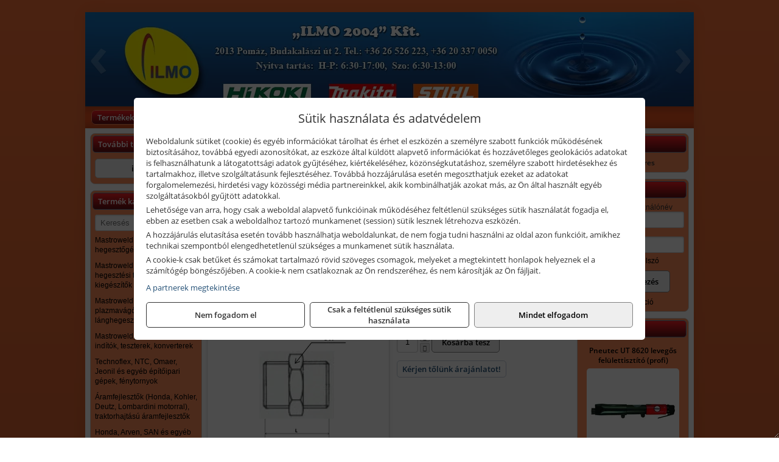

--- FILE ---
content_type: text/html; charset=UTF-8
request_url: https://ilmoszerszam.hu/termekek/d42m-g-14-x-g-12-csatlakozasu-kettos-karmantyu-p1839427.html
body_size: 9038
content:
<!DOCTYPE html>
<html lang="hu">
<head><meta charset="utf-8">
<title>(D42M) G 1/4 x G 1/2 csatlakozású kettős karmantyú | Ilmo 2004 Kft.</title>
<meta name="description" content="Anyaga: sárgaréz Csatlakozás: G 1/4 x G 1/2 SW: 24 L: 29" />
<meta name="robots" content="all" />
<link href="https://ilmoszerszam.hu/termekek/d42m-g-14-x-g-12-csatlakozasu-kettos-karmantyu-p1839427.html" rel="canonical">
<meta name="application-name" content="Ilmo 2004 Kft." />
<link rel="preload" href="https://ilmoszerszam.hu/images/fejlec/header.webp?v=2" as="image">
<link rel="dns-prefetch" href="https://www.googletagmanager.com">
<link rel="dns-prefetch" href="https://connect.facebook.net">
<link rel="dns-prefetch" href="https://fonts.gstatic.com">
<link rel="dns-prefetch" href="https://wimg.b-cdn.net">
<link rel="icon" type="image/png" href="https://ilmoszerszam.hu/images/favicon/favicon_16.png?v=1655731010" sizes="16x16" />
<link rel="apple-touch-icon-precomposed" sizes="57x57" href="https://ilmoszerszam.hu/images/favicon/favicon_57.png?v=1655731010" />
<link rel="apple-touch-icon-precomposed" sizes="60x60" href="https://ilmoszerszam.hu/images/favicon/favicon_60.png?v=1655731010" />
<link rel="apple-touch-icon-precomposed" sizes="72x72" href="https://ilmoszerszam.hu/images/favicon/favicon_72.png?v=1655731010" />
<link rel="apple-touch-icon-precomposed" sizes="76x76" href="https://ilmoszerszam.hu/images/favicon/favicon_76.png?v=1655731010" />
<link rel="apple-touch-icon-precomposed" sizes="114x114" href="https://ilmoszerszam.hu/images/favicon/favicon_114.png?v=1655731010" />
<link rel="apple-touch-icon-precomposed" sizes="120x120" href="https://ilmoszerszam.hu/images/favicon/favicon_120.png?v=1655731010" />
<link rel="apple-touch-icon-precomposed" sizes="144x144" href="https://ilmoszerszam.hu/images/favicon/favicon_144.png?v=1655731010" />
<link rel="apple-touch-icon-precomposed" sizes="152x152" href="https://ilmoszerszam.hu/images/favicon/favicon_152.png?v=1655731010" />
<link rel="icon" type="image/png" href="https://ilmoszerszam.hu/images/favicon/favicon_196.png?v=1655731010" sizes="196x196" />
<meta name="msapplication-TileImage" content="https://ilmoszerszam.hu/images/favicon/favicon_144.png?v=1655731010" />
<meta name="msapplication-square70x70logo" content="https://ilmoszerszam.hu/images/favicon/favicon_70.png?v=1655731010" />
<meta name="msapplication-square150x150logo" content="https://ilmoszerszam.hu/images/favicon/favicon_150.png?v=1655731010" />
<meta name="msapplication-square310x310logo" content="https://ilmoszerszam.hu/images/favicon/favicon_310.png?v=1655731010" />
<meta name="format-detection" content="telephone=no">
<meta property="fb:pages" content="453766831484787" />
<meta property="og:title" content="(D42M) G 1/4 x G 1/2 csatlakozású kettős karmantyú" />
<meta property="og:description" content="Anyaga: sárgaréz Csatlakozás: G 1/4 x G 1/2 SW: 24 L: 29" />
<meta property="og:type" content="product" />
<meta property="og:image" content="https://wimg.b-cdn.net/1846c5cc377874bbe9072469442dc75c/products/_DN_13_21__G_1_4_19013.jpg" />
<meta property="og:url" content="https://ilmoszerszam.hu/termekek/d42m-g-14-x-g-12-csatlakozasu-kettos-karmantyu-p1839427.html" />
<meta property="og:locale" content="hu_HU" />
<link rel="search" type="application/opensearchdescription+xml" title="ilmoszerszam.hu" href="https://ilmoszerszam.hu/opensearch.xml" />
<link href="/css/style109_852628.css" rel="stylesheet" type="text/css">
<link href="/templates/w70114_uj/style.php?v=852628" rel="stylesheet" type="text/css">
<script>var init=[]</script>
<script src="https://ilmoszerszam.hu/js/files/jquery.min.js?v=1666858510" defer></script>
<script src="https://ilmoszerszam.hu/js/files/jquery-ui-core.min.js?v=1666851044" defer></script>
<script src="https://ilmoszerszam.hu/js/files/jquery.ui.touch-punch.min.js?v=1660049938" defer></script>
<script src="https://ilmoszerszam.hu/js/files/jquery.visible.min.js?v=1660049938" defer></script>
<script src="https://ilmoszerszam.hu/js/files/slick.min.js?v=1666857304" defer></script>
<script src="https://ilmoszerszam.hu/js/files/jquery.mask.min.js?v=1660049938" defer></script>
<script src="https://ilmoszerszam.hu/js/files/lazysizes.min.js?v=1660049938" defer></script>
<script src="/js/script109_768922.js" data-url="https://ilmoszerszam.hu" data-mode="1" defer></script>
<script async src='https://www.googletagmanager.com/gtag/js?id=G-B9T8YKRN8H'></script>
<script>window.dataLayer = window.dataLayer || [];function gtag(){dataLayer.push(arguments);}gtag('js', new Date());
gtag('consent', 'default', { 'ad_storage': 'denied', 'ad_user_data': 'denied', 'ad_personalization': 'denied', 'analytics_storage': 'denied' });gtag('config', 'G-B9T8YKRN8H', {"anonymize_ip":true});
</script>
<script>sessionStorage.setItem('s', 'N3V6N3N2NmJ6anB0aGlaTHloTHd2Zz09');</script>
<style>
#imageBanner_22 .slide:nth-child(1) {
         	   animation: xfade_22 20s 15s infinite;
         	}#imageBanner_22 .slide:nth-child(2) {
         	   animation: xfade_22 20s 10s infinite;
         	}#imageBanner_22 .slide:nth-child(3) {
         	   animation: xfade_22 20s 5s infinite;
         	}#imageBanner_22 .slide:nth-child(4) {
         	   animation: xfade_22 20s 0s infinite;
         	}
@keyframes xfade_22 {
   0%{
      opacity: 1;
      visibility: visible;
   }
   20.5% {
      opacity: 1;
      visibility: visible;
   }
   25% {
      opacity: 0;
      visibility: hidden;
   }
   95.5% {
      opacity: 0;
      visibility: hidden;
   }
   100% {
      opacity: 1;
      visibility: visible;
   }
}
</style>

</head>
<body>
<div id="fb-root"></div>
							<script>(function(d, s, id) {
							  var js, fjs = d.getElementsByTagName(s)[0];
							  if (d.getElementById(id)) return;
							  js = d.createElement(s); js.id = id;
							  js.src = "https://connect.facebook.net/hu_HU/sdk.js#xfbml=1&version=v2.6";
							  fjs.parentNode.insertBefore(js, fjs);
							}(document, 'script', 'facebook-jssdk'));</script>
	<div style="text-align:center">
		<div class="tmpl-sheet">
						<div class="tmpl-header">
				<div class='tmpl-module'><div class='tmpl-moduleBody'><div id="imageSlider_18" class="imageSlider" style="max-height:155px">
            <div class="slide">
            <a href="https://ilmoszerszam.hu/rolunk/kapcsolat.html" target="_self" >
                                    <img src="https://ilmoszerszam.hu/images/fejlec/header.webp?v=2" alt="Kép slider" />
                            </a>
        </div>
                    <div class="slide">
            <a href="https://ilmoszerszam.hu/kolcsonzo.html" target="_self" >
                                    <img data-lazy="https://ilmoszerszam.hu/images/fejlec/K0524.webp" alt="Kép slider" />
                            </a>
        </div>
                    <div class="slide">
            <a href="https://ilmoszerszam.hu/szerviz.html" target="_self" >
                                    <img data-lazy="https://ilmoszerszam.hu/images/fejlec/SZ1009.webp" alt="Kép slider" />
                            </a>
        </div>
                    <div class="slide">
            <a href="https://ilmoszerszam.hu/akkufelujitas.html" target="_self" >
                                    <img data-lazy="https://ilmoszerszam.hu/images/fejlec/A0525.webp" alt="Kép slider" />
                            </a>
        </div>
            </div>

<style>
#imageSlider_18 {
    min-height: 155px;
}

@media screen and (max-width: 900px) {
    #imageSlider_18 {
        min-height: calc(100vw * 155 / 1000);
    }
}
</style>

<script>
    init.push("setTimeout(function() { $('#imageSlider_18').slick({speed: 900, lazyLoad: 'progressive', easing: 'fade-in-out', autoplay: true, autoplaySpeed: 10000, pauseOnFocus: false, pauseOnHover: false, prevArrow: '<span class=\"slick_prev\">‹</span>', nextArrow: '<span class=\"slick_next\">›</span>' })}, 200)")
</script>
</div></div>
			</div>
			
						<div>
				<div class='tmpl-module tmpl-mobilemenu'><div class='tmpl-moduleBody'><ul class="tmpl-menu-horizontal "><li class="tmpl-menuitem active"><a class="active" href="https://ilmoszerszam.hu" target="_self">Termékek - Rendelés</a></li><li class="tmpl-menuitem "><a class="" href="https://ilmoszerszam.hu/feltetelek/vasarlasi-feltetelek.html" target="_self">Vásárlás</a></li><li class="tmpl-menuitem "><a class="" href="https://ilmoszerszam.hu/feltetelek/szallitasi-feltetelek.html" target="_self">Szállítás</a></li><li class="tmpl-menuitem "><a class="" href="https://ilmoszerszam.hu/szerviz.html" target="_self">Szerviz</a></li><li class="tmpl-menuitem "><a class="" href="https://ilmoszerszam.hu/kolcsonzo.html" target="_self">Kölcsönző</a></li><li class="tmpl-menuitem "><a class="" href="https://ilmoszerszam.hu/akkufelujitas.html" target="_self">Akkufelújítás</a></li><li class="tmpl-menuitem "><a class="" href="https://ilmoszerszam.hu/rolunk/kapcsolat.html" target="_self">Kapcsolat</a></li><li class="tmpl-menuitem "><a class="" href="https://ilmoszerszam.hu/cegunkrol.html" target="_self">Rólunk</a></li></ul></div></div>
			</div>
			
						<div class="tmpl-sidebar tmpl-sidebar-left">
				<div class='tmpl-module tmpl-module-block tmpl-mobilemenu'><div class='tmpl-moduleHeader'>További termékeink</div><div class='tmpl-moduleBody'>	<a class="externalLink" href="https://ilmo.hu/" target="_blank" rel="noopener">ilmo.hu</a>
</div></div><div class='tmpl-module tmpl-module-block tmpl-mobilemenu'><div class='tmpl-moduleHeader'>Termék kategóriák</div><div class='tmpl-moduleBody'>
			<div class="pure-form pure-form-stacked">
		    <input class="searchFieldEs" type="text" placeholder="Keresés" autocomplete="off" aria-label="Keresés" value="">
		</div>
	<div class="tmpl-categories"><div><a href="https://ilmoszerszam.hu/termekek/mastroweld-gys-hegesztogepek-c182.html">Mastroweld, GYS hegesztőgépek</a></div><div><a href="https://ilmoszerszam.hu/termekek/mastroweld-gys-es-egyeb-hegesztesi-tartozekok-es-kiegeszitok-c183.html">Mastroweld, GYS és egyéb hegesztési tartozékok és kiegészítők</a></div><div><a href="https://ilmoszerszam.hu/termekek/mastroweld-gys-es-egyeb-plazmavagok-tartozekok-langhegesztes-langvagas-c185.html">Mastroweld, GYS és egyéb plazmavágók, tartozékok, lánghegesztés, lángvágás</a></div><div><a href="https://ilmoszerszam.hu/termekek/mastroweld-gys-akkutoltok-inditok-teszterek-konverterek-c186.html">Mastroweld, GYS akkutöltők, indítók, teszterek, konverterek</a></div><div><a href="https://ilmoszerszam.hu/termekek/technoflex-ntc-omaer-jeonil-es-egyeb-epitoipari-gepek-fenytornyok-c187.html">Technoflex, NTC, Omaer, Jeonil és egyéb építőipari gépek, fénytornyok</a></div><div><a href="https://ilmoszerszam.hu/termekek/aramfejlesztok-honda-kohler-deutz-lombardini-motorral-traktorhajtasu-aramfejlesztok-c188.html">Áramfejlesztők (Honda, Kohler, Deutz, Lombardini motorral), traktorhajtású áramfejlesztők</a></div><div><a href="https://ilmoszerszam.hu/termekek/honda-arven-san-es-egyeb-szivattyuk-tartozekok-c189.html">Honda, Arven, SAN és egyéb szivattyúk, tartozékok</a></div><div><a href="https://ilmoszerszam.hu/termekek/honda-termekek-egyeb-kerti-gepek-tartozekok-c1810.html">Honda termékek, egyéb kerti gépek, tartozékok</a></div><div><a href="https://ilmoszerszam.hu/termekek/bernardo-furogepek-furo-marok-es-femeszterga-gepek-c1817.html">Bernardo fúrógépek, fúró-marók és fémeszterga gépek</a></div><div><a href="https://ilmoszerszam.hu/termekek/bernardo-csiszolo-polirozo-es-koszorugepek-c1815.html">Bernardo csiszoló-, polírozó- és köszörűgépek</a></div><div><a href="https://ilmoszerszam.hu/termekek/bernardo-femipari-szalagfureszek-es-korfureszek-c1816.html">Bernardo fémipari szalagfűrészek és körfűrészek</a></div><div><a href="https://ilmoszerszam.hu/termekek/bernardo-lemez-es-csomegmunkalo-gepek-presgepek-egyeb-femipari-gepek-c1818.html">Bernardo lemez- és csőmegmunkáló gépek, présgépek, egyéb fémipari gépek</a></div><div><a href="https://ilmoszerszam.hu/termekek/bernardo-faipari-esztergak-hosszlyukfurok-maro-es-vesogepek-c1820.html">Bernardo faipari esztergák, hosszlyukfúrók, maró- és vésőgépek</a></div><div><a href="https://ilmoszerszam.hu/termekek/bernardo-gyalugepek-fafuresz-gepek-csiszolo-es-elezogepek-c1819.html">Bernardo gyalugépek, fafűrész gépek, csiszoló- és élezőgépek</a></div><div><a href="https://ilmoszerszam.hu/termekek/bernardo-elszivok-elzarogepek-elezogepek-c1821.html">Bernardo elszívók, élzárógépek, élezőgépek</a></div><div><a href="https://ilmoszerszam.hu/termekek/mitutoyo-meroeszkozok-c181916.html">Mitutoyo mérőeszközök</a></div><div><a href="https://ilmoszerszam.hu/termekek/battipav-keringeto-buvarszivattyuk-c181198.html">Battipav keringető búvárszivattyúk</a></div><div><a href="https://ilmoszerszam.hu/termekek/kisgepakkumulator-felujitas-c1822.html">Kisgépakkumulátor felújítás</a></div><div><a href="https://ilmoszerszam.hu/termekek/utangyartott-kisgepakkumulatorok-akkumulator-pakkok-kisgepekhez-c1824.html">Utángyártott kisgépakkumulátorok, akkumulátor pakkok kisgépekhez</a></div><div><a href="https://ilmoszerszam.hu/termekek/fini-betta-kompresszorok-c1830.html">Fini Betta kompresszorok</a></div><div><a href="https://ilmoszerszam.hu/termekek/betta-pneutec-pneumatikus-keziszerszamok-c1831.html">Betta, Pneutec pneumatikus kéziszerszámok</a></div><div><a href="https://ilmoszerszam.hu/termekek/betta-rectus-pneumatika-tartozekok-kiegeszitok-c1832.html">Betta, Rectus pneumatika tartozékok, kiegészítők</a></div><div><a href="https://ilmoszerszam.hu/termekek/torin-big-red-welzh-werkzeug-bgs-es-egyeb-garazsipari-berendezesi-targyak-szerszamszekrenyek-c1838.html">Torin Big Red, Welzh Werkzeug, BGS és egyéb garázsipari berendezési tárgyak, szerszámszekrények</a></div><div><a href="https://ilmoszerszam.hu/termekek/torin-big-red-laser-tools-welzh-werkzeug-bgs-es-egyeb-garazsipari-felszerelesek-c1839.html">Torin Big Red, Laser Tools, Welzh Werkzeug, BGS és egyéb garázsipari felszerelések</a></div><div><a href="https://ilmoszerszam.hu/termekek/torin-big-red-compac-hydraulik-laser-tools-es-egyeb-garazsipari-emelok-c1840.html">Torin Big Red, Compac Hydraulik, Laser Tools és egyéb garázsipari emelők</a></div><div><a href="https://ilmoszerszam.hu/termekek/genius-laser-tools-welzh-werkzeug-bgs-keziszerszamok-c1841.html">Genius, Laser Tools, Welzh Werkzeug, BGS kéziszerszámok</a></div><div><a href="https://ilmoszerszam.hu/termekek/laser-tools-powertec-pichler-genius-bgs-es-egyeb-jarmuipari-szerszamok-c1842.html">Laser Tools, PowerTec, Pichler, Genius, BGS és egyéb járműipari szerszámok</a></div><div><a href="https://ilmoszerszam.hu/termekek/laser-tools-licota-ellient-tools-sma-bgs-jarmuvillamossagi-eszkozok-muszerek-c1843.html">Laser Tools, Licota, Ellient Tools, SMA, BGS járművillamossági eszközök, műszerek</a></div><div><a href="https://ilmoszerszam.hu/termekek/laser-tools-bgs-hubi-tools-welzh-werkzeug-ellient-tools-jarmuipari-meroeszkozok-c1844.html">Laser Tools, BGS, Hubi Tools, Welzh Werkzeug, Ellient Tools járműipari mérőeszközök</a></div><div><a href="https://ilmoszerszam.hu/termekek/elmark-munkahelyi-vilagitas-ipari-led-lampatestek-c1845.html">Elmark munkahelyi világítás, ipari LED lámpatestek</a></div><div><a href="https://ilmoszerszam.hu/termekek/ptc-tools-sma-olfa-es-egyeb-csomagolastechnika-c1846.html">PTC Tools, SMA, Olfa és egyéb csomagolástechnika</a></div><div><a href="https://ilmoszerszam.hu/termekek/krause-fellepok-lepcsok-es-dobogok-c1847.html">Krause fellépők, lépcsők és dobogók</a></div><div><a href="https://ilmoszerszam.hu/termekek/krause-letrak-c1848.html">Krause létrák</a></div><div><a href="https://ilmoszerszam.hu/termekek/krause-allvanyok-c1849.html">Krause állványok</a></div><div><a href="https://ilmoszerszam.hu/termekek/krause-aluminium-dobozok-es-alatetkocsik-c1850.html">Krause alumínium dobozok és alátétkocsik</a></div><div><a href="https://ilmoszerszam.hu/termekek/matlock-anyag-es-arumozgato-eszkozok-c181815.html">Matlock anyag- és árumozgató eszközök</a></div><div><a href="https://ilmoszerszam.hu/termekek/solent-kiomles-elharitas-olaj-es-vegyi-anyag-tarolas-c181828.html">Solent kiömlés-elhárítás, olaj és vegyi anyag tárolás</a></div><div><a href="https://ilmoszerszam.hu/termekek/jetech-keziszerszamok-szerszamtarolo-taskak-c1883.html">JeTech kéziszerszámok, szerszámtároló táskák</a></div><div><a href="https://ilmoszerszam.hu/termekek/hikoki-halozati-keziszerszamok-c1884.html">HiKoki hálózati kéziszerszámok</a></div><div><a href="https://ilmoszerszam.hu/termekek/hikoki-akkumulatoros-keziszerszamok-c1885.html">HiKoki akkumulátoros kéziszerszámok</a></div><div><a href="https://ilmoszerszam.hu/termekek/hikoki-kerti-gepek-c1886.html">HiKoki kerti gépek</a></div><div><a href="https://ilmoszerszam.hu/termekek/leatherman-multiszerszamok-c1889.html">Leatherman multiszerszámok</a></div><div><a href="https://ilmoszerszam.hu/termekek/leatherman-kesek-c1890.html">Leatherman kések</a></div><div><a href="https://ilmoszerszam.hu/termekek/flex-halozati-kisgepek-c1894.html">Flex hálózati kisgépek</a></div><div><a href="https://ilmoszerszam.hu/termekek/flex-akkumulatoros-kisgepek-c1895.html">Flex akkumulátoros kisgépek</a></div><div><a href="https://ilmoszerszam.hu/termekek/flex-meroeszkozok-c1896.html">Flex mérőeszközök</a></div><div><a href="https://ilmoszerszam.hu/termekek/cfh-gaz-es-elektromos-forrasztastechnika-c181476.html">CFH gáz és elektromos forrasztástechnika</a></div><div><a href="https://ilmoszerszam.hu/termekek/cfh-gazgyujtok-leegeto-keszulekek-bio-kerteszek-kemping-eszkozok-c181477.html">CFH gázgyújtók, leégető készülékek, bio-kertészek, kemping eszközök</a></div><div><a href="https://ilmoszerszam.hu/termekek/videoval-tamogatott-termekek-c181.html">Videóval támogatott termékek</a></div></div></div></div>
			</div>
			
			<div class="tmpl-content">
				<div class="mainContent"><div class="pageTopContent"><div style="text-align: justify;">
<div><strong>Rendelőprogramunkon</strong>&nbsp;csak <strong>cégek, vállalkozások, közületek, intézmények, szervezetek</strong>, egyéb nem természetes személyek adhatnak le rendelést! Magánszemélyek, természetes személyek nem rendelhetnek!&nbsp;Magánszemély vásárlóinkat várjuk az <strong><a href="https://ilmo.hu/" target="_blank">ilmo.hu</a></strong> webáruházban és szaküzletünkben!</div>

<hr /></div>
</div><div class="breadcrumbs"><a href="https://ilmoszerszam.hu">Főkategóriák</a><span class="breadcrumbsSeparator"></span><span>(D42M) G 1/4 x G 1/2 csatlakozású kettős karmantyú</span></div>
<div itemscope itemtype="http://schema.org/Product">
	<h1 class="productTitle" itemprop="name" id="name_1839427">(D42M) G 1/4 x G 1/2 csatlakozású kettős karmantyú</h1>

	<div class="productDescShort"></div>

	<!-- PRODUCT IMAGES -->
	<div class="productImages" id="productImages">
						<a href="https://wimg.b-cdn.net/1846c5cc377874bbe9072469442dc75c/products/_DN_13_21__G_1_4_19013.jpg?format=jpg">
					<div class="productMainImg">
						<picture><source srcset="https://wimg.b-cdn.net/1846c5cc377874bbe9072469442dc75c/products/_DN_13_21__G_1_4_19013.jpg?width=300&height=300 1x, https://wimg.b-cdn.net/1846c5cc377874bbe9072469442dc75c/products/_DN_13_21__G_1_4_19013.jpg?width=450&height=450 1.5x, https://wimg.b-cdn.net/1846c5cc377874bbe9072469442dc75c/products/_DN_13_21__G_1_4_19013.jpg?width=600&height=600 2x, https://wimg.b-cdn.net/1846c5cc377874bbe9072469442dc75c/products/_DN_13_21__G_1_4_19013.jpg?width=900&height=900 3x"><img src='https://wimg.b-cdn.net/1846c5cc377874bbe9072469442dc75c/products/_DN_13_21__G_1_4_19013.jpg?width=300&height=300' alt='(D42M) G 1/4 x G 1/2 csatlakozású kettős karmantyú termék fő termékképe' title='(D42M) G 1/4 x G 1/2 csatlakozású kettős karmantyú' /></picture>					</div>
				</a>
				<link itemprop="image" href="https://wimg.b-cdn.net/1846c5cc377874bbe9072469442dc75c/products/_DN_13_21__G_1_4_19013.jpg" />
			
		

				<div class="socialButtons">
											<a class="socialButton facebook" href="http://www.facebook.com/sharer/sharer.php?u=https%3A%2F%2Filmoszerszam.hu%2Ftermekek%2Fd42m-g-14-x-g-12-csatlakozasu-kettos-karmantyu-p1839427.html&amp;title=%28D42M%29+G+1%2F4+x+G+1%2F2+csatlakoz%C3%A1s%C3%BA+kett%C5%91s+karmanty%C3%BA" title="Megosztás Facebookon" target="_blank"><i class="fa fa-facebook fa-fw"></i></a>
				
								<a class="socialButton twitter" href="http://twitter.com/intent/tweet?status=%28D42M%29+G+1%2F4+x+G+1%2F2+csatlakoz%C3%A1s%C3%BA+kett%C5%91s+karmanty%C3%BA+https%3A%2F%2Filmoszerszam.hu%2Ftermekek%2Fd42m-g-14-x-g-12-csatlakozasu-kettos-karmantyu-p1839427.html" title="Megosztás Twitteren" target="_blank"><i class="fa fa-twitter fa-fw"></i></a>
				
								<a class="socialButton pinterest" href="http://pinterest.com/pin/create/bookmarklet/?media=https%3A%2F%2Fwimg.b-cdn.net%2F1846c5cc377874bbe9072469442dc75c%2Fproducts%2F_DN_13_21__G_1_4_19013.jpg&amp;url=https%3A%2F%2Filmoszerszam.hu%2Ftermekek%2Fd42m-g-14-x-g-12-csatlakozasu-kettos-karmantyu-p1839427.html&amp;is_video=false&amp;description=%28D42M%29+G+1%2F4+x+G+1%2F2+csatlakoz%C3%A1s%C3%BA+kett%C5%91s+karmanty%C3%BA" title="Megosztás Pinteresten"  target="_blank"><i class="fa fa-pinterest fa-fw"></i></a>
							
			<a class="socialButton print" href="javascript:printPage();" title="Nyomtatás"><i class="fa fa-print fa-fw" aria-hidden='true'></i></a>
		</div>
			</div>

	<div class="productDetails">
		<!-- PRODUCT PRICE -->
					<div class="productPrices" itemprop="offers" itemtype="http://schema.org/Offer" itemscope>
				
				<div class="productPriceTitle">Egységár (darab):</div>
				                	<div class="listingPricesWrapper">
                		<div>
							
			            				                	<div class="listingPrice">Bruttó: <span class="nowrap">1.803 Ft</span></div>
			            				            				                	<div class="listingPrice">Nettó: <span class="nowrap">1.420 Ft</span></div>
							

							<meta itemprop="price" content="1803.4" />
							<meta itemprop="priceCurrency" content="HUF" />
							<link itemprop="url" href="https://ilmoszerszam.hu/termekek/d42m-g-14-x-g-12-csatlakozasu-kettos-karmantyu-p1839427.html" />
							
						</div>

											</div>
				
				
							</div>


		
		<div class="productInfos">
	        	        	<div class="productInfo"><div class="productInfoTitle">Cikkszám:</div><span itemprop="sku">D42M</span></div>
	        
	        
	        
	        
	        		</div>


		

        							<div class="listingAddToCart">
					
										<input type="text" class="listingQuantity" name="quantity_1839427" id="quantity_1839427" value="1" data-step="1" aria-label="Mennyiség" />
					<div class="listingPlusMinus">
		                <div class="button secondary" onclick="quantity('plus', '1839427')"><i class="fa fa-plus fa-fw" aria-hidden="true"></i></div>
		                <div class="button secondary" onclick="quantity('minus', '1839427')"><i class="fa fa-minus fa-fw" aria-hidden="true"></i></div>
					</div>
					<div class="button primary" id="addToCartButton_1839427" onclick="addToCart('1839427')">
						Kosárba tesz					</div>
									</div>
					
						<div class="productPriceQuote"><a href="javascript:priceQuote(false, '1839427');">Kérjen tőlünk árajánlatot!</a></div>
			
		
		
			</div>

	<div class="clear"></div>

	
	<div class="productCategories"><h2>A termék az alábbi kategóriákban található:</h2><a href="https://ilmoszerszam.hu/termekek/kettos-karmantyuk-belso-kuppal-c18675.html"><span itemprop="category">Kettős karmantyúk belső kúppal</span></a></div>
			<h2>Leírás</h2>
		<div class="separatorLine"></div>

		<div class="productDescription" itemprop="description">
		<div>Anyaga: sárgaréz<br />
Csatlakozás: G 1/4 x G 1/2<br />
SW: 24<br />
L: 29</div>
		</div>
	
	
	
	
	

	
	
	
	</div>

<script>
init.push("initLightbox('.productImages', 'a:not(.socialButton)')");
init.push("initSocialShares()");



gtag("event", "view_item", {
  currency: "HUF",
  value: 1803.4,
  items: [{"item_id":"D42M","item_name":"(D42M) G 1\/4 x G 1\/2 csatlakoz\u00e1s\u00fa kett\u0151s karmanty\u00fa","affiliation":"Ilmo 2004 Kft.","currency":"HUF","price":1803,"item_category":"Kett\u0151s karmanty\u00fak bels\u0151 k\u00fappal"}]
});


</script>






</div>

							</div>

						<div class="tmpl-sidebar tmpl-sidebar-right">
				<div class='tmpl-module tmpl-module-block'><div class='tmpl-moduleHeader'>Kosár</div><div class='tmpl-moduleBody'>    <div class="miniCart" id="miniCart">
                    <div class="miniCartTotal">A kosár üres</div>
            </div>

</div></div><div class='tmpl-module tmpl-module-block'><div class='tmpl-moduleHeader'>Felhasználó</div><div class='tmpl-moduleBody'>	
	<form class="pure-form login_form" name="login_form" method="post" onsubmit="return login('_module');">
		<label for="username_module">E-mail cím / felhasználónév</label>
	    <input type="text" name="username_module" id="username_module" autocomplete="username" required>
		<label for="password_module">Jelszó</label>
	    <input type="password" name="password_module" id="password_module" autocomplete="current-password" required>

	    <div class="center" style="margin-top:5px;">
	    		    	<span style="display:block"><a href="https://ilmoszerszam.hu/felhasznalo?forgot">Elfelejtett jelszó</a></span>
	    	
	    	<button type="submit" class="button primary autoHeight" id="loginButton_module">Bejelentkezés</button>
	    </div>
	</form>

		<p class="center" style="margin:0;"><a href="https://ilmoszerszam.hu/felhasznalo?signup">Regisztráció</a></p>
	
		

	
</div></div><div class='tmpl-module tmpl-module-block'><div class='tmpl-moduleHeader'>Termékajánló</div><div class='tmpl-moduleBody'><script>init.push("loadRandomProduct('randomProduct_13', 0)")</script>

<div class="randomProduct" id="randomProduct_13">
    <div class="randomProductLoadingName"></div>
    <div class="randomProductLoadingImage"></div>

                        <div class="randomProductLoadingPrice"></div>
                            <div class="randomProductLoadingPrice"></div>
            </div></div></div><div class='tmpl-module tmpl-module-block'><div class='tmpl-moduleHeader'>ilmo.hu</div><div class='tmpl-moduleBody'><div id="imageBanner_22" class="imageBanner" style="height:200px">
	<div class="container" style="width:155px;height:200px">
					<div class="slide">
				<a href="https://ilmo.hu" target="_blank" rel="noopener">
					                                                               <img class="lazyload" src="https://ilmoszerszam.hu/images/assets/placeholder.png" data-src="https://s3.eu-central-1.amazonaws.com/files.controlpower.hu/109/images/oldalso_kepbanner_globalos/kepbanner_gerber_oldalso.webp" style="width:155px" alt="ilmo.hu" />
                                                      				</a>
			</div>
					<div class="slide">
				<a href="https://ilmo.hu" target="_blank" rel="noopener">
					                                                               <img class="lazyload" src="https://ilmoszerszam.hu/images/assets/placeholder.png" data-src="https://s3.eu-central-1.amazonaws.com/files.controlpower.hu/109/images/oldalso_kepbanner_globalos/kepbanner_fiskars_oldalso.webp" style="width:155px" alt="ilmo.hu" />
                                                      				</a>
			</div>
					<div class="slide">
				<a href="https://ilmo.hu" target="_blank" rel="noopener">
					                                                               <img class="lazyload" src="https://ilmoszerszam.hu/images/assets/placeholder.png" data-src="https://s3.eu-central-1.amazonaws.com/files.controlpower.hu/109/images/oldalso_kepbanner_globalos/kepbanner_stihl_oldalso_2.webp" style="width:155px" alt="ilmo.hu" />
                                                      				</a>
			</div>
					<div class="slide">
				<a href="https://ilmo.hu" target="_blank" rel="noopener">
					                                                               <img class="lazyload" src="https://ilmoszerszam.hu/images/assets/placeholder.png" data-src="https://s3.eu-central-1.amazonaws.com/files.controlpower.hu/109/images/oldalso_kepbanner_globalos/kepbanner_makita_oldalso.webp" style="width:155px" alt="ilmo.hu" />
                                                      				</a>
			</div>
			</div>
</div>

</div></div><div class='tmpl-module tmpl-module-block'><div class='tmpl-moduleHeader'>Valuta</div><div class='tmpl-moduleBody'><select id="currencyDropdown" name="currencyDropdown" onChange="changeCurrency();">
	
		<option value="eur" data-code="EUR" >Euró</option>
	
		<option value="huf" data-code="HUF" selected>Forint</option>
	</select>

<script>init.push("$('#currencyDropdown').SumoSelect()")</script></div></div><div class='tmpl-module tmpl-module-block'><div class='tmpl-moduleHeader'>EURO Árfolyam</div><div class='tmpl-moduleBody'><table class="exchangeRates">
	<tr>
		<td><img alt="HUF valuta" src="https://ilmoszerszam.hu/images/currencies/HUF.jpg"/></td>
		<td>HUF</td>
		<td>386.15 Ft</td>
	</tr>
</table></div></div><div class='tmpl-module'><div class='tmpl-moduleBody'><div class="fb-page" data-href="https://www.facebook.com/ilmo2004kft" data-tabs="" data-small-header="false" data-adapt-container-width="true" data-hide-cover="false" data-show-facepile="true"></div></div></div><div class='tmpl-module tmpl-module-block'><div class='tmpl-moduleBody'><div class="compareSites">
	
			<div class="compareSite">
			<!-- ÁRUKERESŐ.HU CODE - PLEASE DO NOT MODIFY THE LINES BELOW -->
			<div style="background: #FFF; text-align: center; padding: 0; margin: 0 auto; width: 120px">
			<a title="Árukereső.hu" href="https://www.arukereso.hu/" style="display: block;border:0; padding:0;margin:0"><img style="padding: 0; margin:0; border:0" alt="Árukereső.hu" src="https://static.arukereso.hu/hu/logo-120.png"/></a>
			<a title="Árukereső, a hiteles vásárlási kalauz" style="line-height:16px;font-size: 11px; font-family: Arial, Verdana; color: #000" href="https://www.arukereso.hu/">Árukereső, a hiteles vásárlási kalauz</a>
			</div>
			<!-- ÁRUKERESŐ.HU CODE END -->
		</div>
	
		

			
</div></div></div>
			</div>	
			
						<div class="tmpl-footer">
				<div class='tmpl-module tmpl-mobilemenu'><div class='tmpl-moduleBody'><ul class="tmpl-menu-horizontal footerMenu"><li class="tmpl-menuitem "><a class="" href="https://ilmoszerszam.hu/feltetelek/vasarlasi-feltetelek.html" target="_self">Általános szerződési feltételek (ÁSZF)</a></li><li class="tmpl-menuitem "><a class="" href="https://ilmoszerszam.hu/feltetelek/adatvedelmi-tajekoztato.html" target="_self">Adatvédelem</a></li><li class="tmpl-menuitem "><a class="" href="https://ilmoszerszam.hu/feltetelek/szallitasi-feltetelek.html" target="_self">Szállítási feltételek</a></li><li class="tmpl-menuitem "><a class="" href="https://ilmoszerszam.hu/rolunk/kapcsolat.html" target="_self">Elérhetőségeink</a></li></ul></div></div><p>Az adminisztrációs hibákból eredő problémákért felelősséget nem vállalunk! A képek csak illusztrációk!<br/>Euro alapú árkalkuláció miatt a Forintos árak naponta változhatnak. Euro árfolyam forrás: ECB (Európai Központi Bank).</p>
			</div>
					</div>
	</div>
<noscript><div class="mainAlert">Az oldal összes funkciójának működéséhez engedélyezni kell a JavaScriptet! <a href="https://www.enable-javascript.com/hu/" target="_blank">Ide kattintva</a> találhat segítséget a JavaScript engedélyezéséről.</div></noscript>
<a href="#" class="scrollToTop" title="Oldal tetejére"><i class="fa fa-chevron-up" aria-hidden="true"></i></a>
<div id="policy-dialog" style="display:none"><div class="policy-dialog-content" role="dialog" aria-modal="true"><header class="center">Sütik használata és adatvédelem</header><div class="policy-dialog-scroll"><div id="consentPopupText"><p>Weboldalunk sütiket (cookie) és egyéb információkat tárolhat és érhet el eszközén a személyre szabott funkciók működésének biztosításához, továbbá egyedi azonosítókat, az eszköze által küldött alapvető információkat és hozzávetőleges geolokációs adatokat is felhasználhatunk a látogatottsági adatok gyűjtéséhez, kiértékeléséhez, közönségkutatáshoz, személyre szabott hirdetésekhez és tartalmakhoz, illetve szolgáltatásunk fejlesztéséhez. Továbbá hozzájárulása esetén megoszthatjuk ezeket az adatokat forgalomelemezési, hirdetési vagy közösségi média partnereinkkel, akik kombinálhatják azokat más, az Ön által használt egyéb szolgáltatásokból gyűjtött adatokkal.</p>
<p>Lehetősége van arra, hogy csak a weboldal alapvető funkcióinak működéséhez feltétlenül szükséges sütik használatát fogadja el, ebben az esetben csak a weboldalhoz tartozó munkamenet (session) sütik lesznek létrehozva eszközén.</p>
<p>A hozzájárulás elutasítása esetén tovább használhatja weboldalunkat, de nem fogja tudni használni az oldal azon funkcióit, amikhez technikai szempontból elengedhetetlenül szükséges a munkamenet sütik használata.</p>
<p>A cookie-k csak betűket és számokat tartalmazó rövid szöveges csomagok, melyeket a megtekintett honlapok helyeznek el a számítógép böngészőjében. A cookie-k nem csatlakoznak az Ön rendszeréhez, és nem károsítják az Ön fájljait.</p><a href="javascript:void(0);" onclick="showConsentPartners();" style="display:block;margin-top:10px;">A partnerek megtekintése</a></div><div id="consentPopupPartners" class="hidden">Partnerek</div></div><footer><div class="consentButtons"><a class="button" href="javascript:void(0)" onclick="setConsent('denied');">Nem fogadom el</a><a class="button" href="javascript:void(0)" onclick="setConsent('essentials');">Csak a feltétlenül szükséges sütik használata</a><a class="button primary" href="javascript:void(0)" onclick="setConsent('allowed');">Mindet elfogadom</a></div></footer></div></div>
</body>
</html>

--- FILE ---
content_type: text/html; charset=UTF-8
request_url: https://ilmoszerszam.hu/ajax/products.php
body_size: 211
content:
			<div class="randomProduct">
			    <a href="https://ilmoszerszam.hu/termekek/ut-8620-levegos-felulettisztito-profi-p181413.html" class="randomProductLink">
			    	<div class="listingProductName">Pneutec UT 8620 levegős felülettisztító (profi)</div>

			        <div class="randomProductImage">
	                	<picture><source srcset="https://wimg.b-cdn.net/1846c5cc377874bbe9072469442dc75c/products/Pneutec_UT_8620_felulettisztito_40787.jpg?width=140&height=140 1x, https://wimg.b-cdn.net/1846c5cc377874bbe9072469442dc75c/products/Pneutec_UT_8620_felulettisztito_40787.jpg?width=210&height=210 1.5x, https://wimg.b-cdn.net/1846c5cc377874bbe9072469442dc75c/products/Pneutec_UT_8620_felulettisztito_40787.jpg?width=280&height=280 2x, https://wimg.b-cdn.net/1846c5cc377874bbe9072469442dc75c/products/Pneutec_UT_8620_felulettisztito_40787.jpg?width=420&height=420 3x"><img loading='lazy' src='https://wimg.b-cdn.net/1846c5cc377874bbe9072469442dc75c/products/Pneutec_UT_8620_felulettisztito_40787.jpg?width=140&height=140' alt='Pneutec UT 8620 levegős felülettisztító (profi)' title='Pneutec UT 8620 levegős felülettisztító (profi)' /></picture>			        </div>

			        			        <div class="listingPrice">
			            				            
			                			                    <div class="listingPrice">Bruttó: <span class="nowrap">144.461 Ft</span></div>
			                			                			                    <div class="listingPrice">Nettó: <span class="nowrap">113.749 Ft</span></div>
			                			            			        </div>
			        			    </a>
			</div>
		